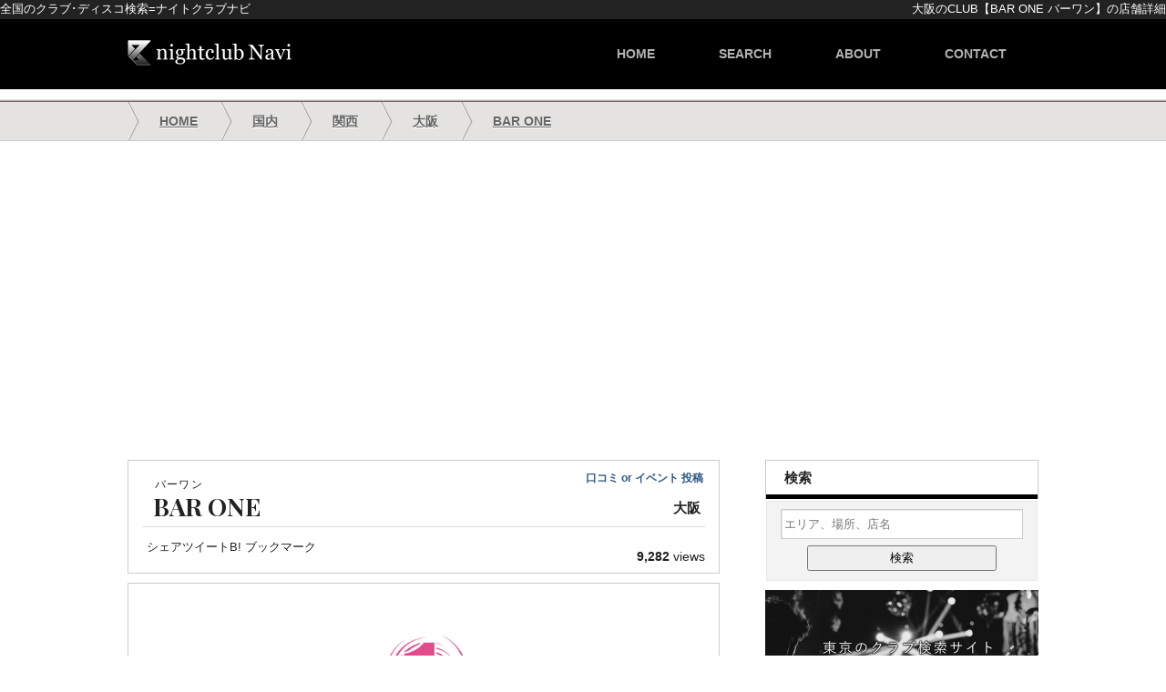

--- FILE ---
content_type: text/html; charset=utf-8
request_url: https://go-to-club.com/bar-one/
body_size: 5624
content:
<!DOCTYPE html>
<html dir="ltr" lang="ja">
<head>
  <meta http-equiv="Content-Type" content="text/html; charset=utf-8">
  <meta name="viewport" content="width=1000, maximum-scale=1.0, user-scalable=yes">
  <title>BAR ONE(バーワン) 大阪 - ナイトクラブナビ</title>
  <meta name="description" content="BAR ONE/バーワン (大阪/CLUB)の店舗情報、地図、電話番号などをnightclub Naviがご紹介。大阪市中央区東心斎橋2-7-20 サザンパレスビル6F">
  <link rel="canonical" href="/bar-one/">
  <link rel="stylesheet" href="/wp-content/themes/navi1.7/style.css?1573023304" type="text/css" media="all">
  <link href='//fonts.googleapis.com/css?family=Playfair+Display:700' rel='stylesheet' type='text/css'>
  <link rel="shortcut icon" type="image/x-icon" href="/favicon.ico">
  <script async src="//pagead2.googlesyndication.com/pagead/js/adsbygoogle.js"></script>
  <script>
     (adsbygoogle = window.adsbygoogle || []).push({
          google_ad_client: "ca-pub-3269699325617938",
          enable_page_level_ads: true
     });
  </script>
</head>
<body oncontextmenu="return false;" onselectstart="return false;">
  <div id="topber">
    <h2>大阪のCLUB【BAR ONE バーワン】の店舗詳細</h2>
    <h3>全国のクラブ･ディスコ検索=ナイトクラブナビ</h3>
  </div>
  <div id="header">
    <div id="header-in">
      <h3><a href="/"><img src="/wp-content/themes/navi1.7/images/logo.png" alt="nightclub Navi"></a></h3>
      <ul id="navi" class="clearfix">
        <li>
          <a href="/">home</a>
        </li>
        <li>
          <a href="/search/" title="地図から探す">search</a>
        </li>
        <li>
          <a href="/about/" title="nightclub Naviとは">about</a>
        </li>
        <li>
          <a href="/contact/" title="お問い合わせ" rel="nofollow">contact</a>
        </li>
      </ul>
    </div>
  </div>
  <div id="panlist">
    <ul id="panlist-in">
      <li itemscope itemtype="http://data-vocabulary.org/Breadcrumb">
        <a href="/" itemprop="url"><span itemprop="title">HOME</span></a>
      </li>
      <li itemscope itemtype="http://data-vocabulary.org/Breadcrumb">
        <a href="/japan/" itemprop="url"><span itemprop="title">国内</span></a>
      </li>
      <li itemscope itemtype="http://data-vocabulary.org/Breadcrumb">
        <a href="/japan/kansai/" itemprop="url"><span itemprop="title">関西</span></a>
      </li>
      <li itemscope itemtype="http://data-vocabulary.org/Breadcrumb">
        <a href="/japan/kansai/osaka/" itemprop="url"><span itemprop="title">大阪</span></a>
      </li>
      <li id="sp-non" itemscope itemtype="http://data-vocabulary.org/Breadcrumb">
        <a href="/bar-one/" itemprop="url"><span itemprop="title">BAR ONE</span></a>
      </li>
    </ul>
  </div>
  <div id="container" class="clearfix">
    <div id="contents">
      <div class="single-top section">
        <h1><span class="yomi">バーワン</span>BAR ONE</h1>
        <h2>大阪</h2>
        <p class="voice-link"><a href="#kuchikomidashi">口コミ or イベント 投稿</a></p>
        <ul id="sns-btm" class="clearfix">
          <li class="sns-icn-facebook">シェア</li>
          <li class="sns-icn-twitter">ツイート</li>
          <li class="sns-icn-hatebu">B! ブックマーク</li>
        </ul>
        <p class="postviews"><span>9,282</span> views</p>
      </div>
      <div class="section single-contents">
        <p id="shop-top-logo"><img width="200" height="200" src="/wp-content/uploads/2013/07/bar-one.gif" class="attachment-post-thumbnail wp-post-image" alt="bar-one"></p><iframe frameborder="0" height="315" src="//www.youtube.com/embed/VHLxSQk4mkk?rel=0" width="560"></iframe>
      </div>
      <h2 class="shop-info">店舗情報</h2>
      <div class="hensyuu">
        <a href="/edit/?title=BAR+ONE" rel="nofollow" target="_blank">編集・追加<span class="sp-non">・修正</span></a>
      </div>
      <div class="section-s">
        <table>
          <tr>
            <th>住所</th>
            <td>大阪市中央区東心斎橋2-7-20 サザンパレスビル6F</td>
          </tr>
          <tr>
            <th>電話番号</th>
            <td><span class="tel">06-6212-5867</span></td>
          </tr>
          <tr>
            <th>営業時間</th>
            <td>水-金22:00-05:00 / 土22:00-06:00 / 日23:00-05:30</td>
          </tr>
          <tr>
            <th>定休日</th>
            <td>月 ･ 火</td>
          </tr>
          <tr>
            <th>ホームページ</th>
            <td>http://www.bar-one.jp/</td>
          </tr>
        </table>
        <div id="map_in"></div>
      </div>
      <div class="ad-box8">
        <script async src="//pagead2.googlesyndication.com/pagead/js/adsbygoogle.js"></script> <ins class="adsbygoogle" style="display:block" data-ad-client="ca-pub-3269699325617938" data-ad-slot="4289740593" data-ad-format="auto"></ins> 
        <script>


        (adsbygoogle = window.adsbygoogle || []).push({});
        </script>
      </div>
      <div id="comments">
        <h2 id="kuchikomidashi" class="shop-info">口コミ ･ イベント情報を投稿</h2>
        <div class="comments-note">
          実際お店に行かれた方からの感想/レビューを投稿して頂けます。<br>
          ※率直なご意見･ご感想は歓迎ですが、悪意のある口コミ・悪影響を及ぼす情報はお控え下さい。<br>
          <span>また、店舗関係者･主催者様からのイベント情報も投稿して頂けます。</span>
        </div>
        <div id="respond" class="comment-respond">
          <h3 id="reply-title" class="comment-reply-title">コメントを残す <small><a rel="nofollow" id="cancel-comment-reply-link" href="/bar-one/#respond" style="display:none;">コメントをキャンセル</a></small></h3>
          <form action="https://go-to-club.com/wp-comments-post.php" method="post" id="commentform" class="comment-form" name="commentform">
            <p class="comment-form-author"><label for="author">名前</label> <input id="author" name="author" type="text" value="" size="30"></p>
            <p class="comment-form-comment"><label for="comment">コメント</label> 
            <textarea id="comment" name="comment" cols="45" rows="8" aria-required="true" required="required"></textarea></p>
            <p class="form-submit"><input name="submit" type="submit" id="submit" class="submit" value="コメントを送信"> <input type='hidden' name='comment_post_ID' value='91' id='comment_post_ID'> <input type='hidden' name='comment_parent' id='comment_parent' value='0'></p>
            <p style="display: none;"><input type="hidden" id="akismet_comment_nonce" name="akismet_comment_nonce" value="49af9f0f9a"></p>
            <p style="display: none;"><input type="hidden" id="ak_js" name="ak_js" value="84"></p>
            <p id="throwsSpamAway">※フライヤー等の画像も添付可能 (JPEG のみ)<br>
            ※日本語が含まれていない文章や、肌の露出が多い写真は不可。<br>
            ※投稿して頂いた内容は確認後公開されます。</p>
          </form>
        </div>
      </div>
      <h2 class="shop-info">BAR ONEを見た人には、こちらのCLUBもおすすめ</h2>
      <div class="relation clearfix">
        <ul class="clearfix">
          <li>
            <a href="/club-piccadilly/">CLUB PICCADILLY UMEDA OSAKA<span>大阪</span></a>
          </li>
          <li>
            <a href="/giraffe/">GIRAFFE osaka<span>大阪</span></a>
          </li>
          <li>
            <a href="/club-bambi/">CLUB Bambi<span>大阪</span></a>
          </li>
          <li>
            <a href="/baron-osaka/">BARON<span>大阪</span></a>
          </li>
          <li>
            <a href="/circus/">Circus<span>大阪</span></a>
          </li>
          <li>
            <a href="/pure-osaka/">PURE OSAKA<span>大阪</span></a>
          </li>
          <li>
            <a href="/cheval/">CHEVAL<span>大阪</span></a>
          </li>
          <li>
            <a href="/owl-osaka/">OWL Osaka<span>大阪</span></a>
          </li>
          <li>
            <a href="/club-ammona/">CLUB Ammona<span>大阪</span></a>
          </li>
        </ul>
      </div>
    </div>
    <div id="side">
      <h3>検索</h3>
      <div class="search-box2">
        <form method="get" action="https://go-to-club.com">
          <input name="s" id="s" type="text" placeholder="エリア、場所、店名"> <input id="submit-btn" type="submit" value="検索">
        </form>
      </div>
      <p class="tokyoclubs"><img src="/wp-content/themes/navi1.7/images/b/tcm-sp1.jpg" width="300" height="250" alt="tokyo-club-map"></p>
      <h3>アクセス数ランキング (週間)</h3>
      <div class="sideWidget">
        <ol>
          <li>
            <a href="/kitsune-kyoto/" title="KITSUNE KYOTO">KITSUNE KYOTO</a>
          </li>
          <li>
            <a href="/octagon/" title="OCTAGON">OCTAGON</a>
          </li>
          <li>
            <a href="/eight-nagoya/" title="eight nagoya">eight nagoya</a>
          </li>
          <li>
            <a href="/lab-tribe/" title="LAB.TRIBE">LAB.TRIBE</a>
          </li>
          <li>
            <a href="/zouksingapore/" title="Zouk">Zouk</a>
          </li>
          <li>
            <a href="/owl-osaka/" title="OWL Osaka">OWL Osaka</a>
          </li>
          <li>
            <a href="/club-diana/" title="CLUB DIANA">CLUB DIANA</a>
          </li>
          <li>
            <a href="/club-bambi/" title="CLUB Bambi">CLUB Bambi</a>
          </li>
          <li>
            <a href="/village/" title="VILLAGE">VILLAGE</a>
          </li>
          <li>
            <a href="/joule/" title="joule">joule</a>
          </li>
          <li>
            <a href="/lovers-narita/" title="LOVERS">LOVERS</a>
          </li>
          <li>
            <a href="/narz/" title="NARZ">NARZ</a>
          </li>
          <li>
            <a href="/w-nagoya/" title="Club W">Club W</a>
          </li>
          <li>
            <a href="/club-piccadilly/" title="CLUB PICCADILLY UMEDA OSAKA">CLUB PICCADILLY UMEDA OSAKA</a>
          </li>
          <li>
            <a href="/club-flatbush/" title="Club UTICA">Club UTICA</a>
          </li>
          <li>
            <a href="/world-kyoto/" title="WORLD.KYOTO">WORLD.KYOTO</a>
          </li>
          <li>
            <a href="/wax/" title="WAX">WAX</a>
          </li>
          <li>
            <a href="/owl-tokyo-lounge-bar/" title="OWL TOKYO LOUNGE BAR">OWL TOKYO LOUNGE BAR</a>
          </li>
          <li>
            <a href="/virus-yokohama/" title="VIRUS YOKOHAMA">VIRUS YOKOHAMA</a>
          </li>
          <li>
            <a href="/octbass/" title="Club OctBaSS">Club OctBaSS</a>
          </li>
          <li>
            <a href="/bar-luna/" title="BAR LUNA">BAR LUNA</a>
          </li>
          <li>
            <a href="/7sense-roppongi/" title="7Tokyo (ex. 7Sense)">7Tokyo (ex. 7Sense)</a>
          </li>
          <li>
            <a href="/active-one/" title="ACTIVE ONE">ACTIVE ONE</a>
          </li>
          <li>
            <a href="/luxor/" title="LUXOR">LUXOR</a>
          </li>
          <li>
            <a href="/luxury-lounge-ash/" title="Luxury Lounge ASH">Luxury Lounge ASH</a>
          </li>
          <li>
            <a href="/giraffe/" title="GIRAFFE osaka">GIRAFFE osaka</a>
          </li>
          <li>
            <a href="/cafe-ibiza/" title="CAFE IBiZa">CAFE IBiZa</a>
          </li>
          <li>
            <a href="/vanity-osaka/" title="VANITY OSAKA">VANITY OSAKA</a>
          </li>
          <li>
            <a href="/kalakuta-disco/" title="KALAKUTA DISCO">KALAKUTA DISCO</a>
          </li>
          <li>
            <a href="/baron-osaka/" title="BARON">BARON</a>
          </li>
        </ol>
      </div>
    </div>
    <div id="pagetop">
      <div id="pagetopInner" class="innerBox">
        <a href="#topber">PAGETOP</a>
      </div>
    </div>
  </div>
  <div id="foot-menu" class="clearfix">
    <div id="foot-menu-in">
      <ul class="clearfix">
        <li>
          <a href="/search/">地図から探す</a>
        </li>
        <li>
          <a href="/site-map/">エリア一覧</a>
        </li>
        <li>
          <a href="/about/">nightclub Naviとは</a>
        </li>
        <li>
          <a href="/rule/" rel="nofollow">利用規約</a>
        </li>
        <li>
          <a href="/privacy/" rel="nofollow">プライバシーポリシー</a>
        </li>
        <li>
          <a href="/contact/" rel="nofollow">お問い合わせ</a>
        </li>
      </ul>
    </div>
  </div>
  <div id="footer">
    <div id="footer-in">
      <a href="/"><img src="/wp-content/themes/navi1.7/images/logo.png" alt="nightclub Navi" class="footer-logo"></a>
    </div>
    <div id="footer-map">
      <ul class="fmap-place">
        <li class="fmap-place-1">
          <a href="/kaigai/europe/spain/">スペイン</a>
        </li>
        <li class="fmap-place-2">
          <a href="/kaigai/asia/korea/">韓国</a>
        </li>
        <li class="fmap-place-3">
          <a href="/kaigai/asia/taiwan/">台湾</a>
        </li>
        <li class="fmap-place-4">
          <a href="/kaigai/asia/hongkong/">香港</a>
        </li>
        <li class="fmap-place-5">
          <a href="/kaigai/north-america/united-states/los-angeles/">ロサンゼルス</a>
        </li>
        <li class="fmap-place-6">
          <a href="/kaigai/north-america/united-states/lasvegas/">ラスベガス</a>
        </li>
        <li class="fmap-place-7">
          <a href="/kaigai/north-america/united-states/nyc/">ニューヨーク</a>
        </li>
        <li class="fmap-place-8">
          <a href="/kaigai/oceania/australia/">オーストラリア</a>
        </li>
        <li class="fmap-place-9">
          <a href="/kaigai/north-america/canada/">カナダ</a>
        </li>
        <li class="fmap-place-10">
          <a href="/kaigai/europe/unitedkingdom/london/">ロンドン</a>
        </li>
        <li class="fmap-place-11">
          <a href="/japan/kanto/tokyo/">東京</a>
        </li>
        <li class="fmap-place-12">
          <a href="/japan/kansai/osaka/">大阪</a>
        </li>
        <li class="fmap-place-13">
          <a href="/japan/kansai/kyoto/">京都</a>
        </li>
        <li class="fmap-place-14">
          <a href="/japan/kyushu/fukuoka/">福岡</a>
        </li>
        <li class="fmap-place-15">
          <a href="/japan/tohoku/">東北</a>
        </li>
        <li class="fmap-place-16">
          <a href="/japan/chubu/aichi/nagoya/">名古屋</a>
        </li>
        <li class="fmap-place-17">
          <a href="/japan/hokkaido/">北海道</a>
        </li>
        <li class="fmap-place-18">
          <a href="/japan/chugoku/">中国 ･ 四国</a>
        </li>
        <li class="fmap-place-19">
          <a href="/japan/okinawa/">沖縄</a>
        </li>
        <li class="fmap-place-20">
          <a href="/kaigai/europe/germany/berlin/">ベルリン</a>
        </li>
        <li class="fmap-place-21">
          <a href="/kaigai/south-american/brasil/">ブラジル</a>
        </li>
        <li class="fmap-place-22">
          <a href="/kaigai/africa/egypt/">エジプト</a>
        </li>
        <li class="fmap-place-23">
          <a href="/kaigai/asia/thailand/bangkok/">バンコク</a>
        </li>
        <li class="fmap-place-24">
          <a href="/kaigai/asia/singapore/">シンガポール</a>
        </li>
        <li class="fmap-place-25">
          <a href="/kaigai/europe/spain/ibiza/">イビサ</a>
        </li>
        <li class="fmap-place-26">
          <a href="/kaigai/north-america/united-states/miami/">マイアミ</a>
        </li>
      </ul>
    </div>
    <p class="copy">Copyright © 2025 nightclub Navi. All Rights Reserved.</p>
  </div>
  <script src="/wp-content/themes/navi1.7/leaflet.js"></script>
  <script type="text/javascript">


  var map = L.map('map_in').setView([34.670682,135.502555], 15);

  L.tileLayer('https://{s}.tile.openstreetmap.org/{z}/{x}/{y}.png', {
        minZoom: 2,
        maxZoom: 19,
    attribution: '&copy; OpenStreetMap contributors'
  }).addTo(map);

  L.marker([34.670682,135.502555]).addTo(map)
    .bindPopup('BAR ONE')
    .openPopup();
  </script>
  <script src="https://ajax.googleapis.com/ajax/libs/jquery/3.2.1/jquery.min.js"></script>
  <script async type="text/javascript" src="/wp-includes/js/comment-reply.min.js"></script>
  <script type="text/javascript">


  for (i=0; i<document.forms.length; i++) {
    var f = document.forms[i];
    if (f.comment_post_ID) {
        f.encoding = "multipart/form-data";

        var l = f.getElementsByTagName("textarea");
        l = l[0].parentNode;
        
        var p = document.createElement("p");
        var t = document.createElement("input");
        t.setAttribute("name", "image");
        t.setAttribute("type", "file");
        t.setAttribute("style", "width: auto");
        p.appendChild(t);
        p.appendChild(document.createTextNode(""));
        l.parentNode.insertBefore(p, l.nextSibling);

        break;
    }
  }
  </script>
  <script type='text/javascript' src='/wp-content/plugins/akismet/_inc/form.js'></script>
  <script async type="text/javascript" src="/wp-content/themes/navi1.7/smoothscroll.js"></script>
  <script>


  window.dataLayer = window.dataLayer || [];
  function gtag(){dataLayer.push(arguments);}
  gtag('js', new Date());

  gtag('config', 'G-NC894NQ5TL');
  </script>
  <script type="application/ld+json">


  {
    "@context": "http://schema.org",
    "@type": "DataFeedItem",
    "name": "更新日",
    "dateModified": "2023-10-19T10:17:06+0900"
  }
  </script>
<script defer src="https://static.cloudflareinsights.com/beacon.min.js/vcd15cbe7772f49c399c6a5babf22c1241717689176015" integrity="sha512-ZpsOmlRQV6y907TI0dKBHq9Md29nnaEIPlkf84rnaERnq6zvWvPUqr2ft8M1aS28oN72PdrCzSjY4U6VaAw1EQ==" data-cf-beacon='{"version":"2024.11.0","token":"01289318654745d9a0ac93c59e710d42","r":1,"server_timing":{"name":{"cfCacheStatus":true,"cfEdge":true,"cfExtPri":true,"cfL4":true,"cfOrigin":true,"cfSpeedBrain":true},"location_startswith":null}}' crossorigin="anonymous"></script>
</body>
</html>


--- FILE ---
content_type: text/html; charset=utf-8
request_url: https://www.google.com/recaptcha/api2/aframe
body_size: 224
content:
<!DOCTYPE HTML><html><head><meta http-equiv="content-type" content="text/html; charset=UTF-8"></head><body><script nonce="Nyb7Mila5qExlq_gVOGmUA">/** Anti-fraud and anti-abuse applications only. See google.com/recaptcha */ try{var clients={'sodar':'https://pagead2.googlesyndication.com/pagead/sodar?'};window.addEventListener("message",function(a){try{if(a.source===window.parent){var b=JSON.parse(a.data);var c=clients[b['id']];if(c){var d=document.createElement('img');d.src=c+b['params']+'&rc='+(localStorage.getItem("rc::a")?sessionStorage.getItem("rc::b"):"");window.document.body.appendChild(d);sessionStorage.setItem("rc::e",parseInt(sessionStorage.getItem("rc::e")||0)+1);localStorage.setItem("rc::h",'1763249569405');}}}catch(b){}});window.parent.postMessage("_grecaptcha_ready", "*");}catch(b){}</script></body></html>

--- FILE ---
content_type: text/css;charset=UTF-8
request_url: https://go-to-club.com/wp-content/themes/navi1.7/style.css?1573023304
body_size: 9708
content:
@charset "utf-8";
/*  
Theme Name: nightclub Navi1.7 [ OpenStreetMap ]
Theme URI: https://go-to-club.com
Description: .
Version: 1.6
Author: 
Author URI: 
Tags: club

*/
/* ------リセット----- */
body ,div,dl,dt,dd,ul,ol,li,h1,h2,h3,h4,h5,h6,pre,form,fieldset,input,textarea,p,blockquote,th,td{
	margin:0;
	padding:0;
}
fieldset,img{
	border:0;
}
abbr,acronym{
	border:0;
}
address,caption,cite,code,dfn,em,th,var{
	font-style: normal;
	font-weight: normal;
}
h1,h2,h3,h4,h5,h6{
	font-size:100%;
	font-weight: normal;
}
.clearfix {
    zoom: 100%;
	min-height: 1px;
}
.clearfix:after {
  content: ".";
  display: block;
  clear: both;
  height: 0;
  visibility: hidden;
}
ul,ol,li{
list-style-type:none;
}
textarea { font-size: 100%; }
img { vertical-align: bottom; }
hr { display: none; }

/* ------リセット----- */
body {
	margin:0;
	padding:0;
	line-height:1.6;
	font-family:'Century Gothic', 'Source Sans Pro', "Arial", 'ヒラギノ角ゴ Pro W3', 'Hiragino Kaku Gothic Pro', 'Osaka', 'メイリオ', 'Meiryo', 'ＭＳ Ｐゴシック', 'MS PGothic', sans-serif;
	font-size:13px;
	color:#222;
	min-width: 1000px;
	
	user-select:none;
	-webkit-user-select:none;
	-moz-user-select:none;
	-khtml-user-select:none;
	-webkit-user-drag:none;
	-khtml-user-drag:none;
}
html,body {
	height:100%;
}
br {
	letter-spacing:normal;
}
a {
	color:#2E5883;
	text-decoration:none;
	-webkit-transition: all 0.5s;
	-moz-transition: all 0.5s;
	transition: all 0.5s;
}
a:hover {
	color:#4F88C1;
	text-decoration:none;
}
img {
	border:0;
	vertical-align:bottom;
}
p {
	line-height: 1.7em;
}
h1, h2, h3, h4, h5, h6 {
	margin:0;
}
a:focus{outline:none;}
/* --------------ヘッダー-------------- */
#topber  {
	background-color: #222;
	height: 21px;
	width: 100%;
	color: #FFF;
}
#topber h2 {
	text-align: right;
}
#topber h3 {
	position: absolute;
	left: 0px;
	top: 0px;
}
#header {
	width: 100%;
	height: 77px;
	background-color: #000;
	margin-bottom: 10px;
}
#header-in {
	width: 1000px;
	height: 77px;
	margin-right: auto;
	margin-left: auto;
	padding: 0px;
	margin-top: 0px;
	margin-bottom: 0px;
	position: relative;
	color: #fff;
	line-height: 1em;
	color: #888;
	text-shadow:1px 0 #000000;
	font-size: 12px;
}
#header-in h3 {
	margin: 0px;
	padding: 0px;
	position: absolute;
	left: 0px;
	top: 23px;
}
#header-in h3 a img {
	height: 27.5px;
	width: 183px;
}
/* --------------ナビ-------------- */
#navi {
	position: absolute;
	top: 0px;
	right: 0px;
}
#navi li {
	float: left;
}
#navi li a {
	font-size: 14px;
	text-align: center;
	color: #b2b2b2;
	text-transform: uppercase;
	white-space: nowrap;
	display: block;
	padding-top: 0px;
	padding-right: 35px;
	padding-bottom: 0px;
	padding-left: 35px;
	line-height: 77px;
	height: 77px;
	font-weight: 700;
}
#navi li a:hover {
	background-color: #242424;
}

/* --------------トップページ-------------- */
#top-block {
	width: 100%;
	background-color: #000;
	margin-top: -11px;
}
#top-slider {
	height: 350px;
	width: 1000px;
	margin-right: auto;
	margin-left: auto;
	margin-bottom: 35px;
}

.search-box {
	width: 99.3%;
	text-align: center;
	background-color: #f3f3f3;
	margin-bottom: 20px;
	padding-top: 14px;
	padding-right: 0px;
	padding-bottom: 16px;
	padding-left: 0px;
	border: 1px solid #E8E8E8;
	margin-right: auto;
	margin-left: auto;
}
.search-box .postform {
	font-family:"ヒラギノ角ゴ Pro W3", "Hiragino Kaku Gothic Pro", "メイリオ", Meiryo, Osaka, "ＭＳ Ｐゴシック", "MS PGothic", sans-serif;
	width: 86%;
	padding-top: 9px;
	padding-right: 1%;
	padding-bottom: 9px;
	padding-left: 2%;
	border: 1px solid #A8A8A8;
	border-radius: 3px;
	-webkit-border-radius: 3px;
	-moz-border-radius: 3px;
	font-size: 15px !important;
	box-shadow: inset 2px 2px 2px rgba(0,0,0,0.1);
	-moz-box-shadow: inset 2px 2px 2px rgba(0,0,0,0.1);
	-webkit-box-shadow: inset 2px 2px 2px rgba(0,0,0,0.1);
	color: #222222;
}
.search-box :hover {
	cursor: pointer !important;
}
.search-box .postform:focus {
	font-size: 16px !important;
}
.search-box-cat {
	width: 99%;
	text-align: center;
	background-color: #F7F7F7;
	margin-bottom: 2px;
	padding-top: 14px;
	padding-right: 0px;
	padding-bottom: 14px;
	padding-left: 0px;
	border: 1px solid #E8E8E8;
	margin-right: auto;
	margin-left: auto;
}
.search-box-cat .postform {
	font-family:"ヒラギノ角ゴ Pro W3", "Hiragino Kaku Gothic Pro", "メイリオ", Meiryo, Osaka, "ＭＳ Ｐゴシック", "MS PGothic", sans-serif;
	width: 86%;
	padding-top: 9px;
	padding-right: 1%;
	padding-bottom: 9px;
	padding-left: 2%;
	border: 1px solid #A8A8A8;
	border-radius: 3px;
	-webkit-border-radius: 3px;
	-moz-border-radius: 3px;
	font-size: 15px !important;
	box-shadow: inset 2px 2px 2px rgba(0,0,0,0.1);
	-moz-box-shadow: inset 2px 2px 2px rgba(0,0,0,0.1);
	-webkit-box-shadow: inset 2px 2px 2px rgba(0,0,0,0.1);
	color: #222222;
}
.search-box-cat .postform:hover {
	cursor: pointer !important;
}
.search-box-cat .postform:focus {
	font-size: 16px !important;
}

ul.top-news {
	width: 640px;
	margin-right: auto;
	margin-left: auto;
	border-top-width: 1px;
	border-top-style: solid;
	border-top-color: #dddddd;
	margin-bottom: 20px;
}
ul.top-news li {
	width:100%;
	float: left;
}
ul.top-news li a {
	display: block;
	padding-top: 10px;
	padding-bottom: 10px;
	border-bottom-width: 1px;
	border-bottom-style: solid;
	border-bottom-color: #dddddd;
	color: #000;
	background-image: url(images/news-arrow.png);
	background-repeat: no-repeat;
	background-position: right center;
	padding-right: 45px;
	padding-left: 18px;
}
ul.top-news li a:hover {
	background-color: #333;
	color: #FFF;
	background-image: url(images/news-arrow-on.png);
	background-position: right center;
}
ul.top-news li a:after {
	content: "さんから";
}

/* ページ送り */
.paging	{
	display:block;
	overflow:hidden;
	text-align:center;
	margin-bottom: 20px;
	padding-top: 20px;
	padding-right: 0px;
	padding-bottom: 20px;
	padding-left: 0px;
}
.paging span,
.paging a	{
	margin:0px 2px;
	padding:8px 14px;
	color:#000000;
	border:1px solid #000000;
	text-decoration:none;
}
.paging span.current,
.paging a:hover	{ background-color:#000;color:#fff; text-decoration:none; }
.paging span.pageIndex { display:none; }
.paging span.pageIndex { display:inline; }
.paging span.txt_hellip{
	border-width: 0px;
	border-style: none;
	font-size: 70%;
	margin: 0px;
	padding: 0px;
}

/* --------------パンクズ-------------- */
#panlist {
	height: 46px;
	width: 100%;
	background-image: url(images/panlist.png);
	background-repeat: repeat-x;
	border-bottom-width: 1px;
	border-bottom-style: solid;
	border-bottom-color: #CCC;
	margin-bottom: 35px;
}
#panlist #panlist-in {
	width: 1000px;
	margin-right: auto;
	margin-left: auto;
	
}
#panlist #panlist-in li {
	float: left;
	height: 28px;
	padding-top: 18px;
	padding-right: 25px;
	background-image: url(images/panlist-ar.png);
	padding-left: 35px;
	background-repeat: no-repeat;
	background-position: left bottom;
	font-weight: bolder;
	font-size: 14px;
	white-space: nowrap;
	line-height: 1em;
}
#panlist #panlist-in li a {
	color: #666;
	text-decoration: underline;
}
#panlist #panlist-in li a:hover {
	color: #0099CC;
}
#container {
	width: 1000px;
	margin-right: auto;
	margin-left: auto;
}
#contents {
	float: left;
	width: 650px;
}
.section {
	height: auto;
	width: 618px;
	border: 1px solid #ccc;
	padding-top: 10px;
	padding-right: 15px;
	padding-bottom: 10px;
	padding-left: 15px;
	margin-bottom: 10px;
}
div.single-contents {padding-top: 15px;}
.section-s {
	height: auto;
	width: 612px;
	border: 1px solid #ccc;
	padding-top: 10px;
	padding-right: 15px;
	padding-bottom: 10px;
	padding-left: 15px;
	margin-bottom: 20px;
	margin-right: auto;
	margin-left: auto;
}
.section iframe {
	width: 100%;
	display: block;
	margin:0;
	padding-bottom: 7px;
	z-index: 1;
}
#hatena-bookmark-panel,#u_0_6 {
	z-index: 2;
}
.single-top {
	position: relative;
	z-index: 2;
	padding-bottom: 18px;
}
.single-top h1 {
	font-size: 27px;
	padding-top: 10px;
	padding-right: 12px;
	padding-left: 12px;
	font-family: 'Playfair Display', serif;
	font-weight: 700;
	line-height: 1em;
	padding-bottom: 8px;
	border-bottom-width: 1px;
	border-bottom-style: solid;
	border-bottom-color: #ddd;
	margin-bottom: 7px;
}
.single-top h1 .yomi {
	font-size: 12px;
	letter-spacing: 0.1em;
	display: block;
	line-height: 1em;
	font-family:'Century Gothic', 'Source Sans Pro', "Arial", 'ヒラギノ角ゴ Pro W3', 'Hiragino Kaku Gothic Pro', 'Osaka', 'メイリオ', 'Meiryo', 'ＭＳ Ｐゴシック', 'MS PGothic', sans-serif;
	font-weight: normal;
	padding-bottom: 5px;
	padding-left: 2px;
	min-height: 10px;
}
.single-top h2 {
	margin: 0px;
	padding: 0px;
	position: absolute;
	right: 20px;
	top: 44px;
	line-height: 1em;
	font-weight: bold;
	font-size: 15px;
}
.single-top .voice-link {
	line-height: 1em;
	margin: 0px;
	padding: 0px;
	position: absolute;
	top: 13px;
	right: 17px;
	font-size: 12px;
	font-weight: bolder;
}
.single-top .closed {
	top: 10px;
	right: 17px;
	position: absolute;
	font-size: 13px;
	line-height: 1.1em;
	font-weight: bold;
	color: #FFF;
	background-color: #FFF;
	padding-left: 100px;
	padding-top: 4px;
	padding-bottom: 4px;
}
.single-top .closed span {
	background-color: rgb(255, 34, 76);
	padding-top: 4px;
	padding-right: 16px;
	padding-bottom: 4px;
	padding-left: 16px;
}
#star-inner {
	padding-left: 12px;
}
#shop-top {
	padding-top: 5px;
	padding-right: 12px;
	padding-left: 12px;
	font-size: 14px;
}
#shop-top p {
	line-height: 1.5em;
    margin-bottom: 12px;
}
.youtube {
	padding-top: 15px;
	padding-right: 12px;
	padding-bottom: 8px;
	padding-left: 12px;
	border: 1px solid #eee;
	margin-right: auto;
	margin-left: auto;
	width: 592px;
	margin-bottom: 10px;
	background-color: #f9f9f9;
}
.youtube iframe {
	width: 100%;
	display: block;
	margin:0;
	padding-bottom: 7px;
}
h1.shop-info,h2.shop-info {
	width: 618px;
	padding-left: 30px;
	box-shadow: 0px 0px 1px rgba(0, 0, 0, 0.1);
	line-height: 45px;
	height: 44px;
	border-top-width: 1px;
	border-top-style: solid;
	border-top-color: #CCC;
	font-size: 15px;
	font-weight: bold;
	margin-bottom: 2px;
	padding-bottom: 5px;
	border-right-width: 1px;
	border-left-width: 1px;
	border-right-style: solid;
	border-left-style: solid;
	border-right-color: #CCC;
	border-left-color: #CCC;
	background-image: url(images/h2-line.png);
	background-repeat: repeat-x;
	background-position: left bottom;
}
/* ビュー数表示 */
p.postviews {
	margin: 0px;
	padding: 0px;
	position: absolute;
	right: 15px;
	bottom: 6px;
	font-size: 14px;
}
p.postviews span {
	font-weight: bold;
}
/* シングルマップ */
#map_in {
	height: 300px;
	width: 99.7%;
	background-image: url(images/loader.gif);
	background-repeat: no-repeat;
	background-position: 272px 117px;
	border-right-width: 1px;
	border-bottom-width: 1px;
	border-left-width: 1px;
	border-right-style: solid;
	border-bottom-style: solid;
	border-left-style: solid;
	border-right-color: #ccc;
	border-bottom-color: #ccc;
	border-left-color: #ccc;
}
#map_in img {
	max-width: none !important;
}

/* コメント */
#comments {
	clear: both;
	margin-bottom: 25px;
}
#comments ol.commentlist { margin:0px 0px 15px 0px;}
#comments ol.commentlist li	{ list-style:none; }
#comments li.comment .commentBox {
	border:1px solid #ddd;
	padding:15px;
	margin-bottom:10px;
	width: 614px;
	margin-right: auto;
	margin-left: auto;
}
#comments li.comment .comment-author img { float:left;border:2px solid #ccc;margin-right:15px; }
#comments li.comment .comment-author span.fn {
	font-style:normal;
	line-height:125%;
	font-size: 120%;
	font-weight: bold;
	margin-bottom: 5px;
    display: block;
}
#comments li.comment .comment-meta.commentmetadata { font-size:85.7%; line-height:120%;}
#comments li.comment .comment-body {
	margin-left:55px;
	margin-top:15px;
	padding-top: 15px;
	font-size: 14px;
	border-top-width: 1px;
	border-top-style: dotted;
	border-top-color: #E5E5E5;
}
#comments li.comment .comment-body p { margin-bottom:15px;line-height: 1.4em; }
#comments li.comment .reply	{ }
#comments #respond .required { color:#e50000;}

#contents #commentform {
	border:1px solid #ddd;
	margin-bottom:10px;
	width: 604px;
	margin-right: auto;
	margin-left: auto;
	padding-top: 15px;
	padding-right: 20px;
	padding-bottom: 15px;
	padding-left: 20px;
}
#contents #commentform p	{ margin-bottom:5px; }
#contents #commentform input,
#contents #commentform textarea	{ display:block; width:98%; padding:4px; }
#contents #commentform p.form-allowed-tags	{ font-size:10px; line-height:120%; color:#666; width:95%;margin-bottom:10px; }
#contents #commentform p.form-submit input	{
	width:auto;
	padding:10px 20px;
	cursor: pointer;
}
#reply-title {
	display: none;
}
#comments .commentlist em {
	border: 8px solid #333;
	display:block;
	margin-left: 55px;
	padding-left: 20px;
	padding-top: 5px;
	padding-bottom: 5px;
	color: #FFF;
	background-color: #999;
}
/* コメント返信ボタン */
.linkBtn .comment-reply-link {
	color:#333;
	display:inline-block;
	text-decoration:none;
	border: 1px solid #ddd;
	background-color: #f9f9f9;
	padding: 3px 15px;
	font-size: 12px;
	box-shadow: inset 0 1px 0px rgba(255,255,255,1);
}
.linkBtn .comment-reply-link:hover {
	color:#333;
	border: 1px solid #CACACA;
	box-shadow: inset 0 1px 0px rgba(255,255,255,1);
}
.comments-note {
	font-size: 10px;
	background-color: #F7F7F7;
	display: block;
	width: 622px;
	color: #888;
	margin-right: auto;
	margin-left: auto;
	padding-top: 8px;
	padding-right: 8px;
	padding-bottom: 6px;
	padding-left: 16px;
	line-height: 1.6em;
	margin-bottom: 1px;
}
.comments-note span {
	font-size: 11px;
	color: #D00;
}

#comments .commentlist .children .commentBox {
	width: 594px;
	margin-left: 20px;
}
/* 関連店舗 */
.relation {
	border:1px solid #ddd;
	margin-bottom:10px;
	width: 624px;
	margin-right: auto;
	margin-left: auto;
	line-height: 1.3em;
	padding-top: 15px;
	padding-right: 10px;
	padding-bottom: 10px;
	padding-left: 10px;
}
.relation ul {
	
}
.relation ul li {
	float: left;
	width: 33.33%;
	text-align: center;
}
.relation ul li a span {
	font-size: 12px;
	font-weight:400;
	display: block;
	text-align: center;
}
.relation ul li a {
	width: 100%;
	padding-bottom: 14px;
	padding-top: 13px;
	font-weight:700;
	display: block;
	font-size: 14px;
	color: #333;
	margin-bottom: 10px;
	
	/* 崩れ回避 */
	white-space: nowrap;
	overflow: hidden;
	-o-text-overflow: ellipsis;
	text-overflow: ellipsis;
}
.relation ul li a:hover {
	color: #FFFFFF;
	background-color: #333;
}

/* シングル関連キーワード */
.entry-utility	{
	clear:both;
	margin-bottom: 10px;
	padding-top: 8px;
}
dl.tag-links { display:inline;}
dl.tag-links dt,
dl.tag-links dd	{ display:inline; font-size:85.7%; line-height:120%;}
dl.tag-links dt	{ display:inline-block; border:1px solid #e5e5e5;font-weight:lighter; margin-right:10px; padding:0px 10px; background-color:#e5e5e5; color:#999;}
/* ▼サイドスタイル▼ */
#side {
	float: right;
	width: 300px;
}
#side h3 {
	height: 37px;
	width: 278px;
	padding-left: 20px;
	box-shadow: 0px 0px 1px rgba(0, 0, 0, 0.1);
	line-height: 38px;
	padding-bottom: 5px;
	border-right-width: 1px;
	border-left-width: 1px;
	border-right-style: solid;
	border-left-style: solid;
	border-right-color: #CCC;
	border-left-color: #CCC;
	background-image: url(images/h2-line.png);
	background-repeat: repeat-x;
	background-position: left bottom;
	font-size: 15px;
	font-weight: bold;
	margin-bottom:5px;
	border-top-width: 1px;
	border-top-style: solid;
	border-top-color: #CCC;
}
/* サイドサーチボックス */
.search-box2 {
	width: 98.6%;
	text-align: center;
	background-color: #F3F3F3;
	margin-bottom: 10px;
	padding-top: 8px;
	padding-right: 0px;
	padding-bottom: 10px;
	padding-left: 0px;
	border: 1px solid #E8E8E8;
	margin-top: -3px;
	margin-right: auto;
	margin-left: auto;
}
.search-box2 .postform {
	width: 90%;
	padding-top: 4px;
	padding-right: 1%;
	padding-bottom: 4px;
	padding-left: 1%;
}
.search-box2 input[type=submit] {
	width: 70%;
	margin-right: 0px;
	margin-bottom: 0px;
	margin-left: 0px;
	padding-top: 3px;
	padding-right: 0px;
	padding-bottom: 3px;
	padding-left: 0px;
}
.search-box2 #s {
	width: 88.2%;
	padding-left: 1%;
	padding-top: 8px;
	padding-bottom: 8px;
	margin-bottom: 7px;
	padding-right: 0px;
	background: #ffffff;
}
/* ▼ランキング▼ */
/* ▼ナンバリング▼ */
.sideWidget ol {
    counter-reset:li;
    padding:0;
    list-style:none;
	width: 295px;
	margin-top: -3px;
	margin-right: auto;
	margin-left: auto;
	margin-bottom: 20px;
}
.sideWidget ol li {
	position:relative;
	background:#fff;
	margin-top: 0;
	margin-right: 0;
	margin-bottom: 0px;
	margin-left: 2em;
}
.sideWidget ol li a {
	font-size: 15px;
	position: relative;
	padding-top: 15px;
	padding-right: 70px;
	padding-bottom: 15px;
	padding-left: 10px;
	
	/* 崩れ回避 */
	white-space: nowrap;
	overflow: hidden;
	-o-text-overflow: ellipsis;
	text-overflow: ellipsis;
}
.sideWidget ol li:before {
	content:counter(li);
	counter-increment:li;
    position:absolute;
	top:1px;
	left:-2em;
	width:2em;
	color:#fff;
	font-weight:bold;
	font-family:"Helvetica Neue", Arial, sans-serif;
	text-align:center;
	background-color: #B4B4B4;
	padding-top: 15px;
	padding-right: 0;
	padding-bottom: 14px;
	padding-left: 0;
}
.star-point {
	vertical-align: middle;
}
.ster-side-img {
	font-size: 100%;
	font-weight: bold;
	display: block;
	margin-right: 5px;
	
	position: absolute;
	top: 15px;
	right: 10px;
}
.ster-side-img img {
	width: 14px;
}
/* ▲ナンバリング▲ */
.sideWidget {
	margin: 0px;
	}
.sideWidget ul li	{
	list-style:none;
	border-bottom:1px solid #eeeeee;
	line-height:100%;
	font-weight: bold;
	width: 295px;
	margin-top: 0px;
	margin-right: auto;
	margin-bottom: 0px;
	margin-left: auto;
}
.sideWidget ol li	{
	border-bottom:1px solid #eeeeee;
	line-height:100%;
}
.sideWidget li a	{ display:block; padding:13px 10px 13px 10px; text-decoration:none; color:#666; background: url(images/arrow_gray.png) right bottom no-repeat; }
.sideWidget li a:hover,
.sideWidget li.current_page_item a,
.sideWidget li.current-cat a	{ background: url(images/arrow_bk.png) right bottom no-repeat #f5f5f5; }
.sideWidget li ul	{ display:block;margin:0px; }
.sideWidget li ul	li { display:block;border-bottom:none;border-top:1px solid #eeeeee; }
.sideWidget li ul	li a	{ background: url(images/arrow_gray.png) right bottom no-repeat; }

.sideWidget li ul	li a,
.sideWidget li.current-cat ul li a,
.sideWidget li.current_page_item ul li a	{ font-size:75%; padding: 11px 10px 9px 22px; background: url(images/arrow_gray.png) right bottom no-repeat;  }
.sideWidget li.current_page_item ul li a:hover	{ background: url(images/arrow_bk.png) right bottom no-repeat; }

.sideWidget li ul	li a:hover,
.sideWidget li.current-cat ul li a:hover,
.sideWidget li.current_page_item ul li a:hover	{ background-color:#f5f5f5; }

.sideWidget li ul	li.current-cat a,
.sideWidget li ul	li.current_page_item a,
.sideWidget li ul li ul li a	{ padding-left:33px; }

.wpp-views{
	background:#666666;
	font-size:11px;
	width: 50px;
	text-align: center;
	color: #ffffff;
	display: block;
	line-height: 1.1em;
	position: absolute;
	top: 14px;
	right: 10px;
	padding: 2px 3px;
}
/* ▲ランキング▲ */
.similarclub {
	font-size: 75%;
	margin-left: 15px;
	vertical-align: middle;
	font-weight: normal;
}
.comment-name {
	display: block;
	font-size: 70%;
	padding-top: 5px;
	font-weight: normal;
}

.viewed_posts {
	margin: -3px auto 20px;
}
/* ▲サイドスタイル▲ */


/* ▼フッタースタイル▼ */
#pagetop	{
	display:block;
	clear:both;
	z-index:5;
	padding-top: 10px;
}
#pagetop a	{
	color: #333;
	background:url(images/icon_arrow_top_gry.png) center bottom no-repeat #e6e6e6;
	float:right;
	display:block;
	position:relative;
	padding:5px 15px 5px 15px;
	font-size:11px;
	text-decoration:none;
	margin-bottom:0px;
	letter-spacing:1px;
	}
	#pagetop a:hover {
	background: url(images/icon_arrow_top.png) center bottom no-repeat #333;
	color: #FFF;
	}
#foot-menu {
	height: 30px;
	width: 100%;
	border-top-width: 1px;
	border-top-style: solid;
	border-top-color: #D2D2D2;
	padding-top: 5px;
	padding-bottom: 5px;
	line-height: 1em;
}
#foot-menu-in {
	height: 32px;
	width: 1000px;
	margin-right: auto;
	margin-left: auto;
}
#foot-menu-in ul {
	border-left-width: 1px;
	border-left-style: solid;
	border-left-color: #E0E0E0;
	width: 999px;
}
#foot-menu-in ul li {
	float: left;
	padding-right: 18px;
	padding-left: 18px;
	border-right-width: 1px;
	border-right-style: solid;
	border-right-color: #E0E0E0;
}
#foot-menu-in ul li a {
	font-size: 12px;
	color: #666;
	line-height: 32px;
}
#foot-menu-in ul li a:hover {
	color: #0099CC;
}
#footer {
	background-color: #000;
	height: auto;
	width: 100%;
}
#footer .copy {
	color: #FFF;
	text-align: center;
}
#footer-in {
	height: 110px;
	width: 1000px;
	position: relative;
	margin-right: auto;
	margin-left: auto;
}
#footer-in a .footer-logo {
	margin: 0px;
	padding: 0px;
	position: absolute;
	left: 0px;
	top: 20px;
	height: auto;
	width: 170px;
}
#footer-in .footer-social {
	margin: 0px;
	padding: 0px;
	position: absolute;
	top: 25px;
	right: 0px;
	width: 290px;
}
#footer-in .footer-social li {
	float: right;
}

/* ▲フッタースタイル▲ */

/*--------------------------------------- 各種ページ--------------------------------------- */
.pages {
	height: auto;
	width: 620px;
	padding-top: 10px;
	padding-right: 15px;
	padding-bottom: 10px;
	padding-left: 15px;
	margin-bottom: 10px;
}
.pages h3 {
	font-size: 18px;
	font-weight: normal;
	border-bottom-width: 1px;
	border-bottom-style: solid;
	border-bottom-color: #666;
	margin-bottom: 15px;
	margin-top: 30px;
}
.pages p {
	font-size: 14px;
	line-height:1.7;
	margin-bottom: 10px;
}
.pages p strong {
	font-size: 15px;
	line-height:1.8;
	margin-bottom: 15px;
}
/* --------------サーチマップ-------------- */
#search-map {
	margin-bottom: 35px;
	width: 1000px;
	height: 450px;
	font-size: 13px;
	margin-right: auto;
	margin-left: auto;
	background-image: url(images/loader.gif);
	background-repeat: no-repeat;
	background-position: 467px 192px;
}
#search-map img {
	max-width: none !important;
}
#search-map a {
	white-space: nowrap;
}
#search-map .gm-style-iw a {
	font-size: 19px;
	font-family: 'Playfair Display', serif;
	font-weight: 700;
	line-height: 1.6em;
	padding: 5px;
	display: block;
}
/* --------------お問い合わせ-------------- */
table.tableframe {
	border-collapse: collapse;
	border-spacing: 0;
	line-height:1.2em;
	width: 620px;
	margin-top: 0px;
	margin-right: auto;
	margin-bottom: 0px;
	margin-left: auto;
	margin-bottom: 45px;
	padding: 0px;
}
table.tableframe tr {

}
table.tableframe tr th {
	border: 1px solid #ccc;
	background-color:#f5f5f5;
	vertical-align: middle;
	width: 200px;
	font-size: 12px;
	padding-top: 10px;
	padding-bottom: 10px;
	font-weight: bold;
	padding-left: 20px;
	text-align: left;
}
table.tableframe tr td {
	border: 1px solid #ccc;
	width: 360px;
	padding-right: 10px;
	padding-left: 30px;
	font-size: 14px;
	font-weight: bold;
	padding-top: 10px;
	padding-bottom: 10px;
}
table.tableframe tr td span {
	font-size: 10px;
	display: block;
}
/*フォーム*/
table.tableframe tr th span {
	font-size: 9px;
	color: #F00;
	padding-left: 10px;
}
p.from-submit {
	display: block;
	text-align: center;
	margin-bottom: 25px;
	margin-top: -10px;
}
.wpcf7-submit,.wpcf7-select,.wpcf7-text,.wpcf7-textarea {
	padding: 7px;
	width: 310px;
}
.wpcf7-submit,.wpcf7-file {
	cursor: pointer;
}
/* --------------フォームページ-------------- */
.pages .wpcf7	{ margin-top:20px; }
.pages form span.wpcf7-form-control-wrap	{ position:relative; display:block; overflow:hidden; clear:both; /*回り込みをしている為*/ }
.pages form span.wpcf7-form-control-wrap .wpcf7-list-item,
.pages form span.wpcf7-form-control-wrap .wpcf7-list-item label	{ display:block; float:left; }
.pages form span.wpcf7-form-control-wrap .wpcf7-list-item	{ padding-top:8px; padding-bottom:8px; }
.pages form span.wpcf7-not-valid-tip	{ position: relative; color: #fff; padding-left: 5px; position:relative; display:block; background-color:#F00;left:0px;top:8px; margin-bottom:8px; }
.pages form span.wpcf7-not-valid-tip::after {content: "";position: absolute;bottom: 100%;left: 30px;height: 0;width: 0;border: 10px solid transparent;border-bottom: 10px solid #F00;}
.pages form div.wpcf7-validation-errors	{ border:none; position: relative; color:#FFF; padding:7px; background-color:#F00; text-align:center; }
.pages form div.wpcf7-validation-errors::after {content: "";position: absolute;bottom: 100%;left: 30px;height: 0;width: 0;border: 10px solid transparent;border-bottom: 10px solid #F00;}
.pages .wpcf7 dl		{ display:block; overflow:hidden; border-bottom:1px dotted #ccc; }
.pages .wpcf7 dl dt	{ display:block; overflow:hidden; padding:10px 0;float:left; width:20%; color:#666; font-weight:lighter; }
.pages .wpcf7 dl dd	{ display:block; overflow:hidden; padding:10px;margin-bottom:0px; }

input[type="text"],input[type="email"],input[type="date"],input[type="tel"],.wpcf7-select,
textarea { background: #f9f9f9; border: 1px solid #ccc;
	box-shadow: inset 1px 1px 1px rgba(0,0,0,0.1);
	-moz-box-shadow: inset 1px 1px 1px rgba(0,0,0,0.1);
	-webkit-box-shadow: inset 1px 1px 1px rgba(0,0,0,0.1);
	-webkit-user-select: auto;
 }
/* 情報修正 */
#contents .pages .edit-name {
	margin-top: -56px;
	text-align: right;
	margin-bottom: 22px;
}
#contents .pages .edit-name input[type="text"] {
	font-size: 17px;
	font-family:'Century Gothic', 'Source Sans Pro', "Arial", 'ヒラギノ角ゴ Pro W3', 'Hiragino Kaku Gothic Pro', 'Osaka', 'メイリオ', 'Meiryo', 'ＭＳ Ｐゴシック', 'MS PGothic', sans-serif;
	border-width: 0px;
	border-style: none;
	text-align: right;
	font-weight: bold;
	background-color: #FFF;
	cursor: default;
	box-shadow:none;
}
.pages #wpcf7-f1144-p1139-o1 { margin-top:0px !important;}
/*--------------------------------------- 各種ページ--------------------------------------- */
/* ギャラリー */
#gallery-1 {
	margin: auto;
	padding-top: 15px;
	padding-bottom: 5px;
}
#gallery-1 .gallery-item {
	float: left;
	text-align: center;
	width: 33.3%;
	margin-bottom: 10px;
}
#gallery-1 img {
	border: 5px solid #E8E8E8;
}
#gallery-1 a:hover img {
	border: 5px solid #C9C9C9;
}
#gallery-1 .gallery-caption {
	margin-left: 0;
}

/* アタッチメント */
.attachment-pages {
	width: 1000px;
	margin-right: auto;
	margin-left: auto;
}
.attachment-pages img {
	max-width: 100%;
	height: auto;
	margin-bottom: 5px;
	display: block;
}
/* テーブルスタイル */
.section-s table {
	border-top: 1px solid #ccc;
	text-align: left;
	width: 100%;
	border-collapse: collapse;
	border-spacing: 0;
	line-height:155%;
}
.section-s table tr th {
	border: 1px solid #ccc;
	padding: 10px 16px;
	vertical-align: middle;
	background-color:#f5f5f5;
	white-space:nowrap;
	text-align: left;
	font-size: 90%;
	width: 22%;
}
.section-s table tr td { border: 1px solid #ccc; padding: 10px 17px; vertical-align:top; }
.section-s table tr td p	{ margin:0px 0px 5px; padding:0px; }
.section-s table ol,
.section-s table ul	{ margin-bottom:5px;margin-left:15px;}
.section-s table ol li,
.section-s table ul li	{ margin:2px 0px; }
.section-s table tr td.genre span {
	margin-right: 8px;
}
.section-s table tr td a {word-break: break-all;}
/* 各種クラス */
.tel {
	font-size: 150%;
	font-weight: bolder;
	letter-spacing: 0.1em;
}
.located {
	font-size: 140%;
	font-weight: bolder;
}
.exinfo {
	font-size: 90%;
	color:#777;
	display:block;
}
.aligncenter {
text-align: center;
display: block;
}
/* 情報編集ボタン */
.hensyuu	{
	text-align:right;
	position:relative;
	margin-top:-41px;
	margin-bottom:17px;
}
.hensyuu a	{
	color:#333;
	border: 1px solid #e6e6e6;
	line-height:24px;
	text-decoration:none;
	padding:3px 9px;
	margin-right:15px;
	box-shadow: inset 0 1px 0px rgba(255,255,255,1);
	font-size: 12px;
	background-color: #f5f5f5;
}
.hensyuu a:hover	{
	box-shadow: inset 0 1px 0px rgba(255,255,255,1);
	background-color:#f9f9f9;
	border-color: #B6B6B6;
	color: #333;
}

/* ピックアップ */
ul.pickup {
	width: 642px;
	padding-bottom: 10px;
	padding-top: 15px;
	margin-bottom: 20px;
	margin-right: auto;
	margin-left: auto;
	padding-left: 2px;
	border: 1px solid #E8E8E8;
}
ul.pickup li {
	float: left;
	width: 118px;
	text-align: center;
	font-size: 11px;
	color: #999;
	padding-right: 5px;
	padding-left: 5px;
	line-height: 1.1em;
}
ul.pickup li a {
	font-size: 12px;
	font-weight: bold;
	
}
ul.pickup li img {
	padding: 1px 3px;
	height: 90px;
	width: 90px;
}
ul.pickup li img a {
	display:block;
}
ul.pickup li a span {
	display: block;
	padding-bottom: 3px;
	padding-top: 5px;
}
ul.pickup li a:hover {
	text-decoration: underline;
}

/* アドセンスブロック */
.ad-box1 {
	width: 650px;
	text-align: center;
	clear: both;
}
.ad-box8:before,.ad-box6:before {
	content: "スポンサードリンク";
	font-size: 12px;
	color: #333;
	display: block;
	text-align: center;
}
.ad-box2 {
	width: 300px;
	margin: 0px;
	padding-top: 0px;
	padding-right: 0px;
	padding-bottom: 10px;
	padding-left: 0px;
}
.ad-box2 p,.ad-box9 p {
	font-size: 12px;
    color: #333;
    text-align: right;
}
.ad-box3 {
	padding: 0px;
	height: 60px;
	width: 650px;
	margin-top: -6px;
	margin-right: 0px;
	margin-bottom: 4px;
	margin-left: 0px;
	text-align: center;
	background-color: #f9f9f9;
}
.ad-box4 {
	padding: 0px;
	height: 60px;
	width: 650px;
	margin-top: -21px;
	margin-right: 0px;
	margin-bottom: 2px;
	margin-left: 0px;
	text-align: center;
}
.ad-box5 {
	width: 1000px;
	text-align: center;
	clear: both;
	margin-right: auto;
	margin-left: auto;
}
.ad-box6 {
	padding: 0px;
	/* height: 60px; */
	width: 650px;
	margin-right: 0px;
	margin-bottom: 18px;
	margin-left: 0px;
	text-align: center;
}
.ad-box7 {
	padding: 0px;
	height: 250px;
	width: 646px;
	margin-top: -22px;
	margin-right: auto;
	margin-bottom: 3px;
	margin-left: auto;
	text-align: center;
	background-color: #F0F0F0;
}
.ad-box8 {
	padding: 0px;
	
	width: 646px;
	margin-top: -5px;
	margin-right: auto;
	margin-bottom: 15px;
	margin-left: auto;
	text-align: center;
}
.ad-box9 {
	padding-top: 1px;
	margin-bottom: 10px;
}
.tokyoclubs {
	height: 250px;
	width: 300px;
	margin: 0px;
	padding-top: 0px;
	padding-right: 0px;
	padding-bottom: 20px;
	padding-left: 0px;
}
/* フッターマップ▼ */
#footer-map {
	width: 1000px;
	margin-right: auto;
	margin-left: auto;
	background-image: url(images/footer-map.png);
	background-repeat: no-repeat;
	background-position: left top;
	padding: 0px;
	margin-top: 0px;
	margin-bottom: 0px;
}
#footer-map ul.fmap-place {
	width: 1000px;
	height: 280px;
	position: relative;
	margin: 0px;
	padding: 0px;
}
#footer-map ul.fmap-place li {
	position: absolute;
	margin: 0px;
	padding: 0px;
	white-space: nowrap;
}
#footer-map ul.fmap-place li a {
	font-size: 11px;
	font-weight: bold;
	color: #B6B6B6;
	padding-top: 3px;
	padding-right: 5px;
	padding-bottom: 3px;
	padding-left: 5px;
}
#footer-map ul.fmap-place li a:hover {
	color: #FFF;
	text-shadow:
0 0 25px #edf8ff,
0 0 20px #edf8ff,
0 0 0.40px #edf8ff;
}
.fmap-place-1 {
	left: 298px;
	top: 70px;
}
.fmap-place-2 {
	left: 479px;
	top: 72px;
}
.fmap-place-3 {
	left: 492px;
	top: 103px;
}
.fmap-place-4 {
	left: 458px;
	top: 96px;
}
.fmap-place-5 {
	left: 103px;
	top: 92px;
}
.fmap-place-6 {
	left: 138px;
	top: 69px;
}
.fmap-place-7 {
	left: 212px;
	top: 77px;
}
.fmap-place-8 {
	left: 470px;
	top: 168px;
}
.fmap-place-9 {
	left: 165px;
	top: 40px;
}
.fmap-place-10 {
	left: 293px;
	top: 47px;
}
.fmap-place-11 {
	left: 812px;
	top: 137px;
}
.fmap-place-12 {
	left: 748px;
	top: 138px;
}
.fmap-place-13 {
	left: 768px;
	top: 121px;
}
.fmap-place-14 {
	left: 683px;
	top: 145px;
}
.fmap-place-15 {
	left: 811px;
	top: 89px;
}
.fmap-place-16 {
	left: 773px;
	top: 147px;
}
.fmap-place-17 {
	left: 819px;
	top: 21px;
}
.fmap-place-18 {
	left: 722px;
	top: 170px;
}
.fmap-place-19 {
	left: 664px;
	top: 220px;
}
.fmap-place-20 {
	left: 343px;
	top: 56px;
}
.fmap-place-21 {
	left: 257px;
	top: 145px;
}
.fmap-place-22 {
	left: 363px;
	top: 101px;
}
.fmap-place-23 {
	left: 424px;
	top: 118px;
}
.fmap-place-24 {
	left: 430px;
	top: 139px;
}
.fmap-place-25 {
	left: 309px;
	top: 89px;
}
.fmap-place-26 {
	left: 200px;
	top: 96px;
}
/* ▲フッターマップ */

/* SNSボタン */
#sns-btm {
	padding-left: 5px;
    padding-top: 5px;
}
#sns-btm li {
	float: left;
}
#sns-btm li a {
	text-align: center;
	display: block;
	border: 1px solid #ddd;
	font-size: 12px;
	height: 20px;
	padding-top: 1px;
	margin-right: 7px;
	padding-right: 10px;
	padding-left: 10px;
	white-space: nowrap;
	border-radius: 5px;
	-webkit-border-radius: 5px;
	-moz-border-radius: 5px;
	font-weight: bold;
}
#sns-btm li a span {
	font-size: 10px;
	margin-left: 8px;
	font-weight: normal;
}
#sns-btm li.sns-icn-facebook a {
	background-color:#3B5999;
	color:#fff;
	border: 1px solid #3B5999;
}
.sns-icn-twitter a {
	background-image: -webkit-linear-gradient(#fff,#dedede);
    background-image: linear-gradient(#fff,#dedede);
	color: #333;
	text-shadow: 0 1px 0 rgba(255,255,255,.5);
}
.sns-icn-googleplus a {
	background-image: -webkit-linear-gradient(#fff,#f5f5f5);
    background-image: linear-gradient(#fff,#f5f5f5);
	color:#dd4b39;
}
.sns-icn-hatebu a {
	background-image: -webkit-linear-gradient(#fff,#f5f5f5);
    background-image: linear-gradient(#fff,#f5f5f5);
	color:#008FDE;
}
.sns-icn-line a {
	background-image: -webkit-linear-gradient(#fff,#f5f5f5);
    background-image: linear-gradient(#fff,#f5f5f5);
	color:#00C300;
}

/* ここから追加 */
ul.clubs {
	width: 650px;
}
ul.clubs li {
	width: 602px;
	display:block;
	overflow:hidden;
	border:1px solid #ccc;
	position:relative;
	padding-top: 8px;
	padding-right: 20px;
	padding-bottom: 18px;
	padding-left: 20px;
	margin-bottom: 11px;
	margin-right: auto;
	margin-left: auto;
	font-size: 14px;
}
ul.clubs li:hover {
	border:1px solid #bbb;
	box-shadow: 0px 0px 2px rgba(0, 0, 0, 0.2);
	-webkit-transition: all 0.5s;
	-moz-transition: all 0.5s;
	transition: all 0.5s;
}
ul.clubs li h3 {
	font-size: 22px;
}
ul.clubs li h3 a {
	margin:0px 0px 10px;
	display:block;
	line-height:135%;
	font-family: 'Playfair Display', serif;
	font-weight: 700;
	border-bottom-width: 1px;
	border-bottom-style: solid;
	border-bottom-color: #ddd;
	text-decoration:none;
	font-size: 22px;
	color: #333333;
	display: block;
	padding-top: 11px;
	padding-right: 0px;
	padding-bottom: 12px;
	padding-left: 0px;
}
ul.clubs li h3 a:hover {
	color: #2E5883;
	-webkit-transition: all 0.2s;
	-moz-transition: all 0.2s;
	transition: all 0.2s;
	margin-left: 8px;
}
ul.clubs li h3 span {
	font-size: 10px;
}
ul.clubs li h3 a span {
	font-size: 10px;
	margin-left: 20px;
	font-family:'Century Gothic', 'Source Sans Pro', "Arial", 'ヒラギノ角ゴ Pro W3', 'Hiragino Kaku Gothic Pro', 'Osaka', 'メイリオ', 'Meiryo', 'ＭＳ Ｐゴシック', 'MS PGothic', sans-serif;
	vertical-align: middle;
	font-weight: normal;
	padding-right: 5px;
	padding-left: 5px;
}
ul.clubs li .clubs-info {
	margin-bottom: 2px;	
}
ul.clubs li .clubs-info a {
	color:#333;
	margin-right:18px;
	background-color:#f5f5f5;
	padding: 4px 10px;
	position:relative;
	border:1px solid #e6e6e6;
	font-size:13px;
	text-decoration:none;
	text-shadow: 0 1px #ffffff;
	box-shadow: inset 0 1px 0px rgba(255,255,255,1);
}
ul.clubs li .clubs-info a:hover	{
	background-color:#f9f9f9;
	text-decoration:none;
	border-color: #B6B6B6;
}
.clubs-info strong {
	font-size: 15px;
}
.star-point img {
	vertical-align: text-top !important;
}
.clubs-info-img {
	display:block;
	overflow:hidden;
	float:right;
	text-align:right;
	position:absolute;
	top: 10px;
	right: 10px;
}

.clubs-info-img img	{
	width:88px;
	height:auto;
	border: 4px solid #fff;
	
	display: block;
}
ul.clubs li.have-img {
	padding-right: 112px !important;
    width: 510px !important;
}
#panlist #panlist-in li,.section-s table tr th {
	text-shadow:0 1px #ffffff;
}
#attachment #topber {
	 display:none;
}

/* イベントバナー */
.sponsor-event {
	padding-top: 7px;
	padding-bottom: 3px;
}
.sponsor-event img {
	height: auto;
	width: 100%;
}
/* シングルアイキャッチ表示 */
#shop-top-logo {
	margin-bottom: 25px;
	text-align: center;
	padding-top: 12px;
}
#shop-top-logo img {
	height: 150px;
	width: 150px;
	margin-right: -2px;
}
/* オススメコメント */
.recommend-box {
	clear: both;
	box-shadow: 0 3px 0 rgba(8,1,2,0.03);
	width: 574px;
	padding: 15px 21px 5px;
	margin-bottom: 10px;
	
	font-size: 12px;
	text-shadow: -1px 1px #ffffff;
	border: 1px solid #e1e1e1;
}
.recommend-box p {
	padding-bottom:10px;
	padding-right: 5px;
	padding-left: 5px;
	line-height: 1.55em;
}
.recommend-box h6 {
	font-size: 16px;
	color: #999;
	margin-bottom: 8px;
	font-family: 'Playfair Display', serif;
	font-weight: 700;
}
#throwsSpamAway{ font-size:11px; color:#666;}


/* ↓leaflet */
.leaflet-image-layer,.leaflet-layer,.leaflet-marker-icon,.leaflet-marker-shadow,.leaflet-pane,.leaflet-pane>canvas,.leaflet-pane>svg,.leaflet-tile,.leaflet-tile-container,.leaflet-zoom-box{position:absolute;left:0;top:0}.leaflet-container{overflow:hidden}.leaflet-marker-icon,.leaflet-marker-shadow,.leaflet-tile{-webkit-user-select:none;-moz-user-select:none;user-select:none;-webkit-user-drag:none}.leaflet-safari .leaflet-tile{image-rendering:-webkit-optimize-contrast}.leaflet-safari .leaflet-tile-container{width:100pc;height:100pc;-webkit-transform-origin:0 0}.leaflet-marker-icon,.leaflet-marker-shadow{display:block}.leaflet-container .leaflet-marker-pane img,.leaflet-container .leaflet-overlay-pane svg,.leaflet-container .leaflet-shadow-pane img,.leaflet-container .leaflet-tile-pane img,.leaflet-container img.leaflet-image-layer{max-width:none!important;max-height:none!important}.leaflet-container.leaflet-touch-zoom{-ms-touch-action:pan-x pan-y;touch-action:pan-x pan-y}.leaflet-container.leaflet-touch-drag{-ms-touch-action:pinch-zoom;touch-action:none;touch-action:pinch-zoom}.leaflet-container.leaflet-touch-drag.leaflet-touch-zoom{-ms-touch-action:none;touch-action:none}.leaflet-container{-webkit-tap-highlight-color:rgba(0,0,0,0)}.leaflet-container a{-webkit-tap-highlight-color:rgba(51,181,229,0.4)}.leaflet-tile{filter:inherit;visibility:hidden}.leaflet-tile-loaded{visibility:inherit}.leaflet-zoom-box{width:0;height:0;-moz-box-sizing:border-box;box-sizing:border-box;z-index:8}.leaflet-overlay-pane svg{-moz-user-select:none}.leaflet-pane{z-index:3}.leaflet-tile-pane{z-index:2}.leaflet-overlay-pane{z-index:3}.leaflet-shadow-pane{z-index:4}.leaflet-marker-pane{z-index:5}.leaflet-tooltip-pane{z-index:6}.leaflet-popup-pane{z-index:7}.leaflet-map-pane canvas{z-index:1}.leaflet-map-pane svg{z-index:2}.leaflet-vml-shape{width:1px;height:1px}.lvml{behavior:url(#default#VML);display:inline-block;position:absolute}.leaflet-control{position:relative;z-index:8;pointer-events:visiblePainted;pointer-events:auto}.leaflet-bottom,.leaflet-top{position:absolute;z-index:9;pointer-events:none}.leaflet-top{top:0}.leaflet-right{right:0}.leaflet-bottom{bottom:0}.leaflet-left{left:0}.leaflet-control{float:left;clear:both}.leaflet-right .leaflet-control{float:right}.leaflet-top .leaflet-control{margin-top:10px}.leaflet-bottom .leaflet-control{margin-bottom:10px}.leaflet-left .leaflet-control{margin-left:10px}.leaflet-right .leaflet-control{margin-right:10px}.leaflet-fade-anim .leaflet-tile{will-change:opacity}.leaflet-fade-anim .leaflet-popup{opacity:0;-webkit-transition:opacity .2s linear;-moz-transition:opacity .2s linear;-o-transition:opacity .2s linear;transition:opacity .2s linear}.leaflet-fade-anim .leaflet-map-pane .leaflet-popup{opacity:1}.leaflet-zoom-animated{-webkit-transform-origin:0 0;-ms-transform-origin:0 0;transform-origin:0 0}.leaflet-zoom-anim .leaflet-zoom-animated{will-change:transform;-webkit-transition:-webkit-transform .25s cubic-bezier(0,0,0.25,1);-moz-transition:-moz-transform .25s cubic-bezier(0,0,0.25,1);-o-transition:-o-transform .25s cubic-bezier(0,0,0.25,1);transition:transform .25s cubic-bezier(0,0,0.25,1)}.leaflet-pan-anim .leaflet-tile,.leaflet-zoom-anim .leaflet-tile{-webkit-transition:none;-moz-transition:none;-o-transition:none;transition:none}.leaflet-zoom-anim .leaflet-zoom-hide{visibility:hidden}.leaflet-interactive{cursor:pointer}.leaflet-grab{cursor:-webkit-grab;cursor:-moz-grab}.leaflet-crosshair,.leaflet-crosshair .leaflet-interactive{cursor:crosshair}.leaflet-control,.leaflet-popup-pane{cursor:auto}.leaflet-dragging .leaflet-grab,.leaflet-dragging .leaflet-grab .leaflet-interactive,.leaflet-dragging .leaflet-marker-draggable{cursor:move;cursor:-webkit-grabbing;cursor:-moz-grabbing}.leaflet-image-layer,.leaflet-marker-icon,.leaflet-marker-shadow,.leaflet-pane>svg path,.leaflet-tile-container{pointer-events:none}.leaflet-image-layer.leaflet-interactive,.leaflet-marker-icon.leaflet-interactive,.leaflet-pane>svg path.leaflet-interactive{pointer-events:visiblePainted;pointer-events:auto}.leaflet-container{background:#ddd;outline:0}.leaflet-container a{color:#0078a8}.leaflet-container a.leaflet-active{outline:2px solid orange}.leaflet-zoom-box{border:2px dotted #38f;background:hsla(0,0%,100%,.5)}.leaflet-container{font:9pt/1.5 "Helvetica Neue",Arial,Helvetica,sans-serif}.leaflet-bar{box-shadow:0 1px 5px rgba(0,0,0,.65);border-radius:4px}.leaflet-bar a,.leaflet-bar a:hover{background-color:#fff;border-bottom:1px solid #ccc;width:26px;height:26px;line-height:26px;display:block;text-align:center;text-decoration:none;color:#000}.leaflet-bar a,.leaflet-control-layers-toggle{background-position:50% 50%;background-repeat:no-repeat;display:block}.leaflet-bar a:hover{background-color:#f4f4f4}.leaflet-bar a:first-child{border-top-left-radius:4px;border-top-right-radius:4px}.leaflet-bar a:last-child{border-bottom-left-radius:4px;border-bottom-right-radius:4px;border-bottom:0}.leaflet-bar a.leaflet-disabled{cursor:default;background-color:#f4f4f4;color:#bbb}.leaflet-touch .leaflet-bar a{width:30px;height:30px;line-height:30px}.leaflet-touch .leaflet-bar a:first-child{border-top-left-radius:2px;border-top-right-radius:2px}.leaflet-touch .leaflet-bar a:last-child{border-bottom-left-radius:2px;border-bottom-right-radius:2px}.leaflet-control-zoom-in,.leaflet-control-zoom-out{font:bold 18px Lucida Console,Monaco,monospace;text-indent:1px}.leaflet-touch .leaflet-control-zoom-in,.leaflet-touch .leaflet-control-zoom-out{font-size:22px}.leaflet-control-layers{box-shadow:0 1px 5px rgba(0,0,0,.4);background:#fff;border-radius:5px}.leaflet-control-layers-toggle{background-image:url(images/leaflet/layers.png);width:36px;height:36px}.leaflet-retina .leaflet-control-layers-toggle{background-image:url(images/leaflet/layers-2x.png);background-size:26px 26px}.leaflet-touch .leaflet-control-layers-toggle{width:44px;height:44px}.leaflet-control-layers .leaflet-control-layers-list,.leaflet-control-layers-expanded .leaflet-control-layers-toggle{display:none}.leaflet-control-layers-expanded .leaflet-control-layers-list{display:block;position:relative}.leaflet-control-layers-expanded{padding:6px 10px 6px 6px;color:#333;background:#fff}.leaflet-control-layers-scrollbar{overflow-y:scroll;overflow-x:hidden;padding-right:5px}.leaflet-control-layers-selector{margin-top:2px;position:relative;top:1px}.leaflet-control-layers label{display:block}.leaflet-control-layers-separator{height:0;border-top:1px solid #ddd;margin:5px -10px 5px -6px}.leaflet-default-icon-path{background-image:url(images/leaflet/marker-icon.png)}.leaflet-container .leaflet-control-attribution{background:#fff;background:hsla(0,0%,100%,.7);margin:0}.leaflet-control-attribution,.leaflet-control-scale-line{padding:0 5px;color:#333}.leaflet-control-attribution a{text-decoration:none}.leaflet-control-attribution a:hover{text-decoration:underline}.leaflet-container .leaflet-control-attribution,.leaflet-container .leaflet-control-scale{font-size:11px}.leaflet-left .leaflet-control-scale{margin-left:5px}.leaflet-bottom .leaflet-control-scale{margin-bottom:5px}.leaflet-control-scale-line{border:2px solid #777;border-top:0;line-height:1.1;padding:2px 5px 1px;font-size:11px;white-space:nowrap;overflow:hidden;-moz-box-sizing:border-box;box-sizing:border-box;background:#fff;background:hsla(0,0%,100%,.5)}.leaflet-control-scale-line:not(:first-child){border-top:2px solid #777;border-bottom:0;margin-top:-2px}.leaflet-control-scale-line:not(:first-child):not(:last-child){border-bottom:2px solid #777}.leaflet-touch .leaflet-bar,.leaflet-touch .leaflet-control-attribution,.leaflet-touch .leaflet-control-layers{box-shadow:none}.leaflet-touch .leaflet-bar,.leaflet-touch .leaflet-control-layers{border:2px solid rgba(0,0,0,.2);background-clip:padding-box}.leaflet-popup{position:absolute;text-align:center;margin-bottom:20px}.leaflet-popup-content-wrapper{padding:1px;text-align:left;border-radius:9pt}.leaflet-popup-content{margin:13px 19px;line-height:1.4}.leaflet-popup-content p{margin:18px 0}.leaflet-popup-tip-container{width:40px;height:20px;position:absolute;left:50%;margin-left:-20px;overflow:hidden;pointer-events:none}.leaflet-popup-tip{width:17px;height:17px;padding:1px;margin:-10px auto 0;-webkit-transform:rotate(45deg);-moz-transform:rotate(45deg);-ms-transform:rotate(45deg);-o-transform:rotate(45deg);transform:rotate(45deg)}.leaflet-popup-content-wrapper,.leaflet-popup-tip{background:#fff;color:#333;box-shadow:0 3px 14px rgba(0,0,0,.4)}.leaflet-container a.leaflet-popup-close-button{position:absolute;top:0;right:0;padding:4px 4px 0 0;border:0;text-align:center;width:18px;height:14px;font:1pc/14px Tahoma,Verdana,sans-serif;color:#c3c3c3;text-decoration:none;font-weight:700;background:transparent}.leaflet-container a.leaflet-popup-close-button:hover{color:#999}.leaflet-popup-scrolled{overflow:auto;border-bottom:1px solid #ddd;border-top:1px solid #ddd}.leaflet-oldie .leaflet-popup-content-wrapper{zoom:1}.leaflet-oldie .leaflet-popup-tip{width:24px;margin:0 auto;-ms-filter:"progid:DXImageTransform.Microsoft.Matrix(M11=0.70710678,M12=0.70710678,M21=-0.70710678,M22=0.70710678)";filter:progid:DXImageTransform.Microsoft.Matrix(M11=0.70710678,M12=0.70710678,M21=-0.70710678,M22=0.70710678)}.leaflet-oldie .leaflet-popup-tip-container{margin-top:-1px}.leaflet-oldie .leaflet-control-layers,.leaflet-oldie .leaflet-control-zoom,.leaflet-oldie .leaflet-popup-content-wrapper,.leaflet-oldie .leaflet-popup-tip{border:1px solid #999}.leaflet-div-icon{background:#fff;border:1px solid #666}.leaflet-tooltip{position:absolute;padding:6px;background-color:#fff;border:1px solid #fff;border-radius:3px;color:#222;white-space:nowrap;-webkit-user-select:none;-moz-user-select:none;-ms-user-select:none;user-select:none;pointer-events:none;box-shadow:0 1px 3px rgba(0,0,0,.4)}.leaflet-tooltip.leaflet-clickable{cursor:pointer;pointer-events:auto}.leaflet-tooltip-bottom:before,.leaflet-tooltip-left:before,.leaflet-tooltip-right:before,.leaflet-tooltip-top:before{position:absolute;pointer-events:none;border:6px solid transparent;background:transparent;content:""}.leaflet-tooltip-bottom{margin-top:6px}.leaflet-tooltip-top{margin-top:-6px}.leaflet-tooltip-bottom:before,.leaflet-tooltip-top:before{left:50%;margin-left:-6px}.leaflet-tooltip-top:before{bottom:0;margin-bottom:-9pt;border-top-color:#fff}.leaflet-tooltip-bottom:before{top:0;margin-top:-9pt;margin-left:-6px;border-bottom-color:#fff}.leaflet-tooltip-left{margin-left:-6px}.leaflet-tooltip-right{margin-left:6px}.leaflet-tooltip-left:before,.leaflet-tooltip-right:before{top:50%;margin-top:-6px}.leaflet-tooltip-left:before{right:0;margin-right:-9pt;border-left-color:#fff}.leaflet-tooltip-right:before{left:0;margin-left:-9pt;border-right-color:#fff}
